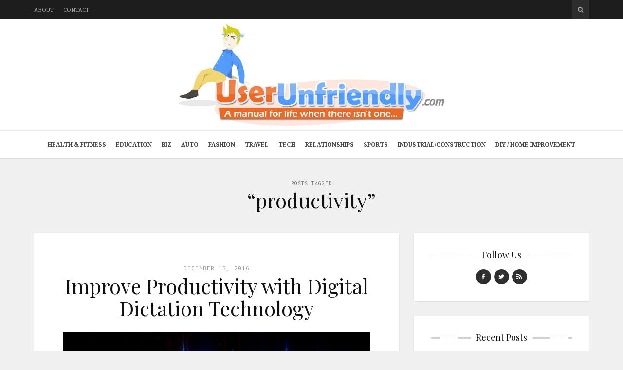

--- FILE ---
content_type: text/html; charset=UTF-8
request_url: http://www.userunfriendly.com/tag/productivity/
body_size: 11192
content:
<!DOCTYPE html>
<html lang="en-US">

<head>

<meta charset="UTF-8">
<meta name="viewport" content="width=device-width, initial-scale=1">
<meta http-equiv="X-UA-Compatible" content="IE=edge">
<meta name="google-site-verification" content="GZ4Zc7zl9cvjhZ3NBb4y8HL_0fzv0Gv7Ol2jnciR7jY" />
<link rel="profile" href="http://gmpg.org/xfn/11">
<link rel="pingback" href="http://www.userunfriendly.com/xmlrpc.php">

<meta name='robots' content='index, follow, max-image-preview:large, max-snippet:-1, max-video-preview:-1' />
	<style>img:is([sizes="auto" i], [sizes^="auto," i]) { contain-intrinsic-size: 3000px 1500px }</style>
	
	<!-- This site is optimized with the Yoast SEO plugin v26.4 - https://yoast.com/wordpress/plugins/seo/ -->
	<title>productivity Archives - User Unfriendly</title>
	<link rel="canonical" href="https://www.userunfriendly.com/tag/productivity/" />
	<meta property="og:locale" content="en_US" />
	<meta property="og:type" content="article" />
	<meta property="og:title" content="productivity Archives - User Unfriendly" />
	<meta property="og:url" content="https://www.userunfriendly.com/tag/productivity/" />
	<meta property="og:site_name" content="User Unfriendly" />
	<script type="application/ld+json" class="yoast-schema-graph">{"@context":"https://schema.org","@graph":[{"@type":"CollectionPage","@id":"https://www.userunfriendly.com/tag/productivity/","url":"https://www.userunfriendly.com/tag/productivity/","name":"productivity Archives - User Unfriendly","isPartOf":{"@id":"https://www.userunfriendly.com/#website"},"primaryImageOfPage":{"@id":"https://www.userunfriendly.com/tag/productivity/#primaryimage"},"image":{"@id":"https://www.userunfriendly.com/tag/productivity/#primaryimage"},"thumbnailUrl":"https://www.userunfriendly.com/wp-content/uploads/2016/12/sound-495859_640.jpg","breadcrumb":{"@id":"https://www.userunfriendly.com/tag/productivity/#breadcrumb"},"inLanguage":"en-US"},{"@type":"ImageObject","inLanguage":"en-US","@id":"https://www.userunfriendly.com/tag/productivity/#primaryimage","url":"https://www.userunfriendly.com/wp-content/uploads/2016/12/sound-495859_640.jpg","contentUrl":"https://www.userunfriendly.com/wp-content/uploads/2016/12/sound-495859_640.jpg","width":640,"height":421},{"@type":"BreadcrumbList","@id":"https://www.userunfriendly.com/tag/productivity/#breadcrumb","itemListElement":[{"@type":"ListItem","position":1,"name":"Home","item":"https://www.userunfriendly.com/"},{"@type":"ListItem","position":2,"name":"productivity"}]},{"@type":"WebSite","@id":"https://www.userunfriendly.com/#website","url":"https://www.userunfriendly.com/","name":"User Unfriendly","description":"A manual for life when there isn&#039;t one...","potentialAction":[{"@type":"SearchAction","target":{"@type":"EntryPoint","urlTemplate":"https://www.userunfriendly.com/?s={search_term_string}"},"query-input":{"@type":"PropertyValueSpecification","valueRequired":true,"valueName":"search_term_string"}}],"inLanguage":"en-US"}]}</script>
	<!-- / Yoast SEO plugin. -->


<link rel='dns-prefetch' href='//platform-api.sharethis.com' />
<link rel='dns-prefetch' href='//fonts.googleapis.com' />
<link rel='dns-prefetch' href='//maxcdn.bootstrapcdn.com' />
<link rel="alternate" type="application/rss+xml" title="User Unfriendly &raquo; Feed" href="https://www.userunfriendly.com/feed/" />
<link rel="alternate" type="application/rss+xml" title="User Unfriendly &raquo; productivity Tag Feed" href="https://www.userunfriendly.com/tag/productivity/feed/" />
<script type="text/javascript">
/* <![CDATA[ */
window._wpemojiSettings = {"baseUrl":"https:\/\/s.w.org\/images\/core\/emoji\/15.0.3\/72x72\/","ext":".png","svgUrl":"https:\/\/s.w.org\/images\/core\/emoji\/15.0.3\/svg\/","svgExt":".svg","source":{"concatemoji":"http:\/\/www.userunfriendly.com\/wp-includes\/js\/wp-emoji-release.min.js?ver=660fe68975215fb79b3531a20f1729b0"}};
/*! This file is auto-generated */
!function(i,n){var o,s,e;function c(e){try{var t={supportTests:e,timestamp:(new Date).valueOf()};sessionStorage.setItem(o,JSON.stringify(t))}catch(e){}}function p(e,t,n){e.clearRect(0,0,e.canvas.width,e.canvas.height),e.fillText(t,0,0);var t=new Uint32Array(e.getImageData(0,0,e.canvas.width,e.canvas.height).data),r=(e.clearRect(0,0,e.canvas.width,e.canvas.height),e.fillText(n,0,0),new Uint32Array(e.getImageData(0,0,e.canvas.width,e.canvas.height).data));return t.every(function(e,t){return e===r[t]})}function u(e,t,n){switch(t){case"flag":return n(e,"\ud83c\udff3\ufe0f\u200d\u26a7\ufe0f","\ud83c\udff3\ufe0f\u200b\u26a7\ufe0f")?!1:!n(e,"\ud83c\uddfa\ud83c\uddf3","\ud83c\uddfa\u200b\ud83c\uddf3")&&!n(e,"\ud83c\udff4\udb40\udc67\udb40\udc62\udb40\udc65\udb40\udc6e\udb40\udc67\udb40\udc7f","\ud83c\udff4\u200b\udb40\udc67\u200b\udb40\udc62\u200b\udb40\udc65\u200b\udb40\udc6e\u200b\udb40\udc67\u200b\udb40\udc7f");case"emoji":return!n(e,"\ud83d\udc26\u200d\u2b1b","\ud83d\udc26\u200b\u2b1b")}return!1}function f(e,t,n){var r="undefined"!=typeof WorkerGlobalScope&&self instanceof WorkerGlobalScope?new OffscreenCanvas(300,150):i.createElement("canvas"),a=r.getContext("2d",{willReadFrequently:!0}),o=(a.textBaseline="top",a.font="600 32px Arial",{});return e.forEach(function(e){o[e]=t(a,e,n)}),o}function t(e){var t=i.createElement("script");t.src=e,t.defer=!0,i.head.appendChild(t)}"undefined"!=typeof Promise&&(o="wpEmojiSettingsSupports",s=["flag","emoji"],n.supports={everything:!0,everythingExceptFlag:!0},e=new Promise(function(e){i.addEventListener("DOMContentLoaded",e,{once:!0})}),new Promise(function(t){var n=function(){try{var e=JSON.parse(sessionStorage.getItem(o));if("object"==typeof e&&"number"==typeof e.timestamp&&(new Date).valueOf()<e.timestamp+604800&&"object"==typeof e.supportTests)return e.supportTests}catch(e){}return null}();if(!n){if("undefined"!=typeof Worker&&"undefined"!=typeof OffscreenCanvas&&"undefined"!=typeof URL&&URL.createObjectURL&&"undefined"!=typeof Blob)try{var e="postMessage("+f.toString()+"("+[JSON.stringify(s),u.toString(),p.toString()].join(",")+"));",r=new Blob([e],{type:"text/javascript"}),a=new Worker(URL.createObjectURL(r),{name:"wpTestEmojiSupports"});return void(a.onmessage=function(e){c(n=e.data),a.terminate(),t(n)})}catch(e){}c(n=f(s,u,p))}t(n)}).then(function(e){for(var t in e)n.supports[t]=e[t],n.supports.everything=n.supports.everything&&n.supports[t],"flag"!==t&&(n.supports.everythingExceptFlag=n.supports.everythingExceptFlag&&n.supports[t]);n.supports.everythingExceptFlag=n.supports.everythingExceptFlag&&!n.supports.flag,n.DOMReady=!1,n.readyCallback=function(){n.DOMReady=!0}}).then(function(){return e}).then(function(){var e;n.supports.everything||(n.readyCallback(),(e=n.source||{}).concatemoji?t(e.concatemoji):e.wpemoji&&e.twemoji&&(t(e.twemoji),t(e.wpemoji)))}))}((window,document),window._wpemojiSettings);
/* ]]> */
</script>
<style id='wp-emoji-styles-inline-css' type='text/css'>

	img.wp-smiley, img.emoji {
		display: inline !important;
		border: none !important;
		box-shadow: none !important;
		height: 1em !important;
		width: 1em !important;
		margin: 0 0.07em !important;
		vertical-align: -0.1em !important;
		background: none !important;
		padding: 0 !important;
	}
</style>
<link rel='stylesheet' id='wp-block-library-css' href='http://www.userunfriendly.com/wp-includes/css/dist/block-library/style.min.css?ver=660fe68975215fb79b3531a20f1729b0' type='text/css' media='all' />
<style id='classic-theme-styles-inline-css' type='text/css'>
/*! This file is auto-generated */
.wp-block-button__link{color:#fff;background-color:#32373c;border-radius:9999px;box-shadow:none;text-decoration:none;padding:calc(.667em + 2px) calc(1.333em + 2px);font-size:1.125em}.wp-block-file__button{background:#32373c;color:#fff;text-decoration:none}
</style>
<style id='global-styles-inline-css' type='text/css'>
:root{--wp--preset--aspect-ratio--square: 1;--wp--preset--aspect-ratio--4-3: 4/3;--wp--preset--aspect-ratio--3-4: 3/4;--wp--preset--aspect-ratio--3-2: 3/2;--wp--preset--aspect-ratio--2-3: 2/3;--wp--preset--aspect-ratio--16-9: 16/9;--wp--preset--aspect-ratio--9-16: 9/16;--wp--preset--color--black: #000000;--wp--preset--color--cyan-bluish-gray: #abb8c3;--wp--preset--color--white: #ffffff;--wp--preset--color--pale-pink: #f78da7;--wp--preset--color--vivid-red: #cf2e2e;--wp--preset--color--luminous-vivid-orange: #ff6900;--wp--preset--color--luminous-vivid-amber: #fcb900;--wp--preset--color--light-green-cyan: #7bdcb5;--wp--preset--color--vivid-green-cyan: #00d084;--wp--preset--color--pale-cyan-blue: #8ed1fc;--wp--preset--color--vivid-cyan-blue: #0693e3;--wp--preset--color--vivid-purple: #9b51e0;--wp--preset--gradient--vivid-cyan-blue-to-vivid-purple: linear-gradient(135deg,rgba(6,147,227,1) 0%,rgb(155,81,224) 100%);--wp--preset--gradient--light-green-cyan-to-vivid-green-cyan: linear-gradient(135deg,rgb(122,220,180) 0%,rgb(0,208,130) 100%);--wp--preset--gradient--luminous-vivid-amber-to-luminous-vivid-orange: linear-gradient(135deg,rgba(252,185,0,1) 0%,rgba(255,105,0,1) 100%);--wp--preset--gradient--luminous-vivid-orange-to-vivid-red: linear-gradient(135deg,rgba(255,105,0,1) 0%,rgb(207,46,46) 100%);--wp--preset--gradient--very-light-gray-to-cyan-bluish-gray: linear-gradient(135deg,rgb(238,238,238) 0%,rgb(169,184,195) 100%);--wp--preset--gradient--cool-to-warm-spectrum: linear-gradient(135deg,rgb(74,234,220) 0%,rgb(151,120,209) 20%,rgb(207,42,186) 40%,rgb(238,44,130) 60%,rgb(251,105,98) 80%,rgb(254,248,76) 100%);--wp--preset--gradient--blush-light-purple: linear-gradient(135deg,rgb(255,206,236) 0%,rgb(152,150,240) 100%);--wp--preset--gradient--blush-bordeaux: linear-gradient(135deg,rgb(254,205,165) 0%,rgb(254,45,45) 50%,rgb(107,0,62) 100%);--wp--preset--gradient--luminous-dusk: linear-gradient(135deg,rgb(255,203,112) 0%,rgb(199,81,192) 50%,rgb(65,88,208) 100%);--wp--preset--gradient--pale-ocean: linear-gradient(135deg,rgb(255,245,203) 0%,rgb(182,227,212) 50%,rgb(51,167,181) 100%);--wp--preset--gradient--electric-grass: linear-gradient(135deg,rgb(202,248,128) 0%,rgb(113,206,126) 100%);--wp--preset--gradient--midnight: linear-gradient(135deg,rgb(2,3,129) 0%,rgb(40,116,252) 100%);--wp--preset--font-size--small: 13px;--wp--preset--font-size--medium: 20px;--wp--preset--font-size--large: 36px;--wp--preset--font-size--x-large: 42px;--wp--preset--spacing--20: 0.44rem;--wp--preset--spacing--30: 0.67rem;--wp--preset--spacing--40: 1rem;--wp--preset--spacing--50: 1.5rem;--wp--preset--spacing--60: 2.25rem;--wp--preset--spacing--70: 3.38rem;--wp--preset--spacing--80: 5.06rem;--wp--preset--shadow--natural: 6px 6px 9px rgba(0, 0, 0, 0.2);--wp--preset--shadow--deep: 12px 12px 50px rgba(0, 0, 0, 0.4);--wp--preset--shadow--sharp: 6px 6px 0px rgba(0, 0, 0, 0.2);--wp--preset--shadow--outlined: 6px 6px 0px -3px rgba(255, 255, 255, 1), 6px 6px rgba(0, 0, 0, 1);--wp--preset--shadow--crisp: 6px 6px 0px rgba(0, 0, 0, 1);}:where(.is-layout-flex){gap: 0.5em;}:where(.is-layout-grid){gap: 0.5em;}body .is-layout-flex{display: flex;}.is-layout-flex{flex-wrap: wrap;align-items: center;}.is-layout-flex > :is(*, div){margin: 0;}body .is-layout-grid{display: grid;}.is-layout-grid > :is(*, div){margin: 0;}:where(.wp-block-columns.is-layout-flex){gap: 2em;}:where(.wp-block-columns.is-layout-grid){gap: 2em;}:where(.wp-block-post-template.is-layout-flex){gap: 1.25em;}:where(.wp-block-post-template.is-layout-grid){gap: 1.25em;}.has-black-color{color: var(--wp--preset--color--black) !important;}.has-cyan-bluish-gray-color{color: var(--wp--preset--color--cyan-bluish-gray) !important;}.has-white-color{color: var(--wp--preset--color--white) !important;}.has-pale-pink-color{color: var(--wp--preset--color--pale-pink) !important;}.has-vivid-red-color{color: var(--wp--preset--color--vivid-red) !important;}.has-luminous-vivid-orange-color{color: var(--wp--preset--color--luminous-vivid-orange) !important;}.has-luminous-vivid-amber-color{color: var(--wp--preset--color--luminous-vivid-amber) !important;}.has-light-green-cyan-color{color: var(--wp--preset--color--light-green-cyan) !important;}.has-vivid-green-cyan-color{color: var(--wp--preset--color--vivid-green-cyan) !important;}.has-pale-cyan-blue-color{color: var(--wp--preset--color--pale-cyan-blue) !important;}.has-vivid-cyan-blue-color{color: var(--wp--preset--color--vivid-cyan-blue) !important;}.has-vivid-purple-color{color: var(--wp--preset--color--vivid-purple) !important;}.has-black-background-color{background-color: var(--wp--preset--color--black) !important;}.has-cyan-bluish-gray-background-color{background-color: var(--wp--preset--color--cyan-bluish-gray) !important;}.has-white-background-color{background-color: var(--wp--preset--color--white) !important;}.has-pale-pink-background-color{background-color: var(--wp--preset--color--pale-pink) !important;}.has-vivid-red-background-color{background-color: var(--wp--preset--color--vivid-red) !important;}.has-luminous-vivid-orange-background-color{background-color: var(--wp--preset--color--luminous-vivid-orange) !important;}.has-luminous-vivid-amber-background-color{background-color: var(--wp--preset--color--luminous-vivid-amber) !important;}.has-light-green-cyan-background-color{background-color: var(--wp--preset--color--light-green-cyan) !important;}.has-vivid-green-cyan-background-color{background-color: var(--wp--preset--color--vivid-green-cyan) !important;}.has-pale-cyan-blue-background-color{background-color: var(--wp--preset--color--pale-cyan-blue) !important;}.has-vivid-cyan-blue-background-color{background-color: var(--wp--preset--color--vivid-cyan-blue) !important;}.has-vivid-purple-background-color{background-color: var(--wp--preset--color--vivid-purple) !important;}.has-black-border-color{border-color: var(--wp--preset--color--black) !important;}.has-cyan-bluish-gray-border-color{border-color: var(--wp--preset--color--cyan-bluish-gray) !important;}.has-white-border-color{border-color: var(--wp--preset--color--white) !important;}.has-pale-pink-border-color{border-color: var(--wp--preset--color--pale-pink) !important;}.has-vivid-red-border-color{border-color: var(--wp--preset--color--vivid-red) !important;}.has-luminous-vivid-orange-border-color{border-color: var(--wp--preset--color--luminous-vivid-orange) !important;}.has-luminous-vivid-amber-border-color{border-color: var(--wp--preset--color--luminous-vivid-amber) !important;}.has-light-green-cyan-border-color{border-color: var(--wp--preset--color--light-green-cyan) !important;}.has-vivid-green-cyan-border-color{border-color: var(--wp--preset--color--vivid-green-cyan) !important;}.has-pale-cyan-blue-border-color{border-color: var(--wp--preset--color--pale-cyan-blue) !important;}.has-vivid-cyan-blue-border-color{border-color: var(--wp--preset--color--vivid-cyan-blue) !important;}.has-vivid-purple-border-color{border-color: var(--wp--preset--color--vivid-purple) !important;}.has-vivid-cyan-blue-to-vivid-purple-gradient-background{background: var(--wp--preset--gradient--vivid-cyan-blue-to-vivid-purple) !important;}.has-light-green-cyan-to-vivid-green-cyan-gradient-background{background: var(--wp--preset--gradient--light-green-cyan-to-vivid-green-cyan) !important;}.has-luminous-vivid-amber-to-luminous-vivid-orange-gradient-background{background: var(--wp--preset--gradient--luminous-vivid-amber-to-luminous-vivid-orange) !important;}.has-luminous-vivid-orange-to-vivid-red-gradient-background{background: var(--wp--preset--gradient--luminous-vivid-orange-to-vivid-red) !important;}.has-very-light-gray-to-cyan-bluish-gray-gradient-background{background: var(--wp--preset--gradient--very-light-gray-to-cyan-bluish-gray) !important;}.has-cool-to-warm-spectrum-gradient-background{background: var(--wp--preset--gradient--cool-to-warm-spectrum) !important;}.has-blush-light-purple-gradient-background{background: var(--wp--preset--gradient--blush-light-purple) !important;}.has-blush-bordeaux-gradient-background{background: var(--wp--preset--gradient--blush-bordeaux) !important;}.has-luminous-dusk-gradient-background{background: var(--wp--preset--gradient--luminous-dusk) !important;}.has-pale-ocean-gradient-background{background: var(--wp--preset--gradient--pale-ocean) !important;}.has-electric-grass-gradient-background{background: var(--wp--preset--gradient--electric-grass) !important;}.has-midnight-gradient-background{background: var(--wp--preset--gradient--midnight) !important;}.has-small-font-size{font-size: var(--wp--preset--font-size--small) !important;}.has-medium-font-size{font-size: var(--wp--preset--font-size--medium) !important;}.has-large-font-size{font-size: var(--wp--preset--font-size--large) !important;}.has-x-large-font-size{font-size: var(--wp--preset--font-size--x-large) !important;}
:where(.wp-block-post-template.is-layout-flex){gap: 1.25em;}:where(.wp-block-post-template.is-layout-grid){gap: 1.25em;}
:where(.wp-block-columns.is-layout-flex){gap: 2em;}:where(.wp-block-columns.is-layout-grid){gap: 2em;}
:root :where(.wp-block-pullquote){font-size: 1.5em;line-height: 1.6;}
</style>
<link rel='stylesheet' id='contact-form-7-css' href='http://www.userunfriendly.com/wp-content/plugins/contact-form-7/includes/css/styles.css?ver=6.1.3' type='text/css' media='all' />
<style id='contact-form-7-inline-css' type='text/css'>
.wpcf7 .wpcf7-recaptcha iframe {margin-bottom: 0;}.wpcf7 .wpcf7-recaptcha[data-align="center"] > div {margin: 0 auto;}.wpcf7 .wpcf7-recaptcha[data-align="right"] > div {margin: 0 0 0 auto;}
</style>
<link rel='stylesheet' id='google-fonts-css' href='http://fonts.googleapis.com/css?family=Noto+Serif%3A700%2C700italic%2Citalic%2Cregular%7CPlayfair+Display%3A700%2C700italic%2Citalic%2Cregular%7CInconsolata%3Aregular&#038;ver=1.0' type='text/css' media='screen' />
<link rel='stylesheet' id='fontawesome-css' href='//maxcdn.bootstrapcdn.com/font-awesome/4.2.0/css/font-awesome.min.css?ver=4.2.0' type='text/css' media='screen' />
<link rel='stylesheet' id='bootstrap-css' href='http://www.userunfriendly.com/wp-content/themes/shiroihana/assets/bootstrap/css/bootstrap.min.css?ver=3.3.5' type='text/css' media='screen' />
<style id='bootstrap-inline-css' type='text/css'>
a{color: #f79a21}a:hover,a:focus{color: #f79a21}.text-primary{color: #f79a21}a.text-primary:hover{color: #dd8008}.bg-primary{background-color: #f79a21}a.bg-primary:hover{background-color: #dd8008}.btn-primary{background-color: #f79a21}.btn-primary:hover,.btn-primary:focus,.btn-primary:active,.btn-primary.active,.open > .dropdown-toggle.btn-primary{background-color: #dd8008}.btn-primary.disabled,.btn-primary[disabled],fieldset[disabled] .btn-primary,.btn-primary.disabled:hover,.btn-primary[disabled]:hover,fieldset[disabled] .btn-primary:hover,.btn-primary.disabled:focus,.btn-primary[disabled]:focus,fieldset[disabled] .btn-primary:focus,.btn-primary.disabled:active,.btn-primary[disabled]:active,fieldset[disabled] .btn-primary:active,.btn-primary.disabled.active,.btn-primary[disabled].active,fieldset[disabled] .btn-primary.active{background-color: #f79a21}.btn-primary .badge{color: #f79a21}.btn-link{color: #f79a21}.btn-link:hover,.btn-link:focus{color: #f79a21}.nav .open > a,.nav .open > a:hover,.nav .open > a:focus{border-color: #f79a21}.nav-pills > li.active > a,.nav-pills > li.active > a:hover,.nav-pills > li.active > a:focus{background-color: #f79a21}.pagination > .active > a,.pagination > .active > span,.pagination > .active > a:hover,.pagination > .active > span:hover,.pagination > .active > a:focus,.pagination > .active > span:focus{background-color: #f79a21}.label-primary{background-color: #f79a21}.label-primary[href]:hover,.label-primary[href]:focus{background-color: #dd8008}a.list-group-item.active > .badge,.nav-pills > .active > a > .badge{color: #f79a21}.progress-bar{background-color: #f79a21}.panel-primary{border-color: #f79a21}.panel-primary > .panel-heading{background-color: #f79a21;border-color: #f79a21}.panel-primary > .panel-heading + .panel-collapse > .panel-body{border-top-color: #f79a21}.panel-primary > .panel-heading .badge{color: #f79a21}.panel-primary > .panel-footer + .panel-collapse > .panel-body{border-bottom-color: #f79a21}
</style>
<link rel='stylesheet' id='shiroi-css' href='http://www.userunfriendly.com/wp-content/themes/shiroihana-child/style.css?ver=1.0' type='text/css' media='screen' />
<style id='shiroi-inline-css' type='text/css'>
.entries-page-nav a:hover .entries-page-nav-item,.entries-page-nav .entries-page-nav-item,.entries-nav ul li>a:hover,.entries-nav ul li>span:hover,.entries-nav.entries-nav-numbered ul li .page-numbers.current,.widget_tag_cloud .tagcloud a:hover,.footer-widgets .widget_tag_cloud .tagcloud a:hover{background-color:#f79a21}.entries-page-nav a:hover .entries-page-nav-item,.widget_tag_cloud .tagcloud a:hover,.footer-widgets .tagcloud a:hover{border-color:#f79a21}h1 a:hover,h2 a:hover,h3 a:hover,h4 a:hover,h5 a:hover,h6 a:hover{color:#f79a21}
@media (min-width:992px){.brand{padding-top:8px;padding-bottom:10px}.brand a img{max-width:509px;max-height:210px}}
.brand a img {max-width:960px;}
.primary-nav .menu>li>a {font-weight:bold;}
</style>
<link rel='stylesheet' id='fotorama-css' href='http://www.userunfriendly.com/wp-content/themes/shiroihana/assets/plugins/fotorama/fotorama.css?ver=4.6.3' type='text/css' media='screen' />
<link rel='stylesheet' id='magnific-popup-css' href='http://www.userunfriendly.com/wp-content/themes/shiroihana/assets/plugins/mfp/mfp.min.css?ver=1.0.0' type='text/css' media='screen' />
<script type="text/javascript" src="http://www.userunfriendly.com/wp-includes/js/jquery/jquery.min.js?ver=3.7.1" id="jquery-core-js"></script>
<script type="text/javascript" src="http://www.userunfriendly.com/wp-includes/js/jquery/jquery-migrate.min.js?ver=3.4.1" id="jquery-migrate-js"></script>
<script type="text/javascript" src="http://www.userunfriendly.com/wp-content/plugins/wp-hide-post/public/js/wp-hide-post-public.js?ver=2.0.10" id="wp-hide-post-js"></script>
<script type="text/javascript" src="//platform-api.sharethis.com/js/sharethis.js#source=googleanalytics-wordpress#product=ga&amp;property=6179b9abe876080012646187" id="googleanalytics-platform-sharethis-js"></script>
<link rel="https://api.w.org/" href="https://www.userunfriendly.com/wp-json/" /><link rel="alternate" title="JSON" type="application/json" href="https://www.userunfriendly.com/wp-json/wp/v2/tags/679" /><link rel="EditURI" type="application/rsd+xml" title="RSD" href="https://www.userunfriendly.com/xmlrpc.php?rsd" />
<link rel="icon" href="https://www.userunfriendly.com/wp-content/uploads/2023/05/cropped-site_icon-32x32.png" sizes="32x32" />
<link rel="icon" href="https://www.userunfriendly.com/wp-content/uploads/2023/05/cropped-site_icon-192x192.png" sizes="192x192" />
<link rel="apple-touch-icon" href="https://www.userunfriendly.com/wp-content/uploads/2023/05/cropped-site_icon-180x180.png" />
<meta name="msapplication-TileImage" content="https://www.userunfriendly.com/wp-content/uploads/2023/05/cropped-site_icon-270x270.png" />
		<style type="text/css" id="wp-custom-css">
			.primary-nav .menu>li>a {padding:18px 10px;}		</style>
		</head>

<body class="archive tag tag-productivity tag-679">

	<div class="site-wrapper">

		<header class="site-header">

			<div class="site-header-top">

				<div class="container">

					<div class="row">

						<div class="site-header-top-left col-md-6 visible-md visible-lg">
						<nav class="secondary-nav"><ul id="menu-top-menu" class="menu"><li id="menu-item-1825" class="menu-item menu-item-type-post_type menu-item-object-page menu-item-1825"><a href="https://www.userunfriendly.com/about/">About</a></li>
<li id="menu-item-1826" class="menu-item menu-item-type-post_type menu-item-object-page menu-item-1826"><a href="https://www.userunfriendly.com/contact/">Contact</a></li>
</ul></nav>						</div>

						<div class="site-header-top-right col-md-6">
						<div class="site-header-search"><form method="get" role="form" class="search-form" action="https://www.userunfriendly.com/">
	<input id="search-query" type="text" class="form-control" placeholder="To search type &amp; hit enter" name="s" value="">
</form><a href="#" title="Search" class="search-toggle" data-toggle="dropdown">
									<span class="fa fa-search"></span>
								</a>
							</div>

						</div>

					</div>

				</div>

			</div>
			
			<div class="affix-wrap">

				<div class="affix-container" data-affix="(max-width: 991px)">

					<div class="site-header-middle">

						<div class="container">

							<div class="row">

								<div class="col-md-12">

									<div class="mobile-nav-toggle hidden-md hidden-lg">
									
										<a href="#" title="Menu">
											<span><span></span><span></span></span>
										</a>

									</div>

									<div class="brand">

										<a href="https://www.userunfriendly.com">
											<img width="1440" height="554" src="https://www.userunfriendly.com/wp-content/uploads/2023/05/UserUnfriendly.svg" class="attachment-full size-full" alt="" decoding="async" fetchpriority="high" />										</a>

									</div>

								</div>

							</div>

						</div>

					</div>

					<div class="site-header-bottom">

						<div class="affix-wrap">

							<div class="affix-container" data-affix="(min-width: 992px)">

								<div class="container">

									<div class="row">

										<nav class="primary-nav">

											<div class="primary-nav-wrap"><ul id="menu-main-menu" class="menu"><li id="menu-item-1832" class="menu-item menu-item-type-taxonomy menu-item-object-category menu-item-1832"><a href="https://www.userunfriendly.com/category/health-fitness/">Health &#038; Fitness</a></li>
<li id="menu-item-1829" class="menu-item menu-item-type-taxonomy menu-item-object-category menu-item-1829"><a href="https://www.userunfriendly.com/category/education/">Education</a></li>
<li id="menu-item-1830" class="menu-item menu-item-type-taxonomy menu-item-object-category menu-item-1830"><a href="https://www.userunfriendly.com/category/business/">Biz</a></li>
<li id="menu-item-1827" class="menu-item menu-item-type-taxonomy menu-item-object-category menu-item-1827"><a href="https://www.userunfriendly.com/category/auto/">Auto</a></li>
<li id="menu-item-1831" class="menu-item menu-item-type-taxonomy menu-item-object-category menu-item-1831"><a href="https://www.userunfriendly.com/category/fashion/">Fashion</a></li>
<li id="menu-item-1837" class="menu-item menu-item-type-taxonomy menu-item-object-category menu-item-1837"><a href="https://www.userunfriendly.com/category/travel-tips/">Travel</a></li>
<li id="menu-item-1834" class="menu-item menu-item-type-taxonomy menu-item-object-category menu-item-1834"><a href="https://www.userunfriendly.com/category/tech/">Tech</a></li>
<li id="menu-item-1838" class="menu-item menu-item-type-taxonomy menu-item-object-category menu-item-1838"><a href="https://www.userunfriendly.com/category/love/">Relationships</a></li>
<li id="menu-item-1833" class="menu-item menu-item-type-taxonomy menu-item-object-category menu-item-1833"><a href="https://www.userunfriendly.com/category/sports/">Sports</a></li>
<li id="menu-item-2039" class="menu-item menu-item-type-taxonomy menu-item-object-category menu-item-2039"><a href="https://www.userunfriendly.com/category/industrialconstruction/">Industrial/Construction</a></li>
<li id="menu-item-1828" class="menu-item menu-item-type-taxonomy menu-item-object-category menu-item-1828"><a href="https://www.userunfriendly.com/category/diy-home-improvement/">DIY / Home Improvement</a></li>
</ul></div>
										</nav>

									</div>

								</div>

							</div>

						</div>

					</div>

				</div>

			</div>

		</header>
<div class="site-content" itemscope itemtype="https://schema.org/Blog">

	<div class="site-content-header">

		<div class="container">

			<div class="row">

				<div class="col-md-12">

					<h1 class="site-content-title">
						<small itemprop="description">Posts Tagged</small><span itemprop="name">&ldquo;productivity&rdquo;</span>					</h1>

					
				</div>

			</div>

		</div>

	</div>

	<div class="container">

		<div class="row">

			<div class="col-md-8"><div class="entries-wrap">
				<article class="post-2697 post type-post status-publish format-standard has-post-thumbnail hentry category-tech tag-digital-dictation tag-legal-software tag-productivity" itemprop="blogPost" itemscope itemtype="https://schema.org/BlogPosting">

	<meta itemprop="datePublished" content="2016-12-15T00:50:24+00:00">
	<meta itemprop="url" content="https://www.userunfriendly.com/improve-productivity-digital-dictation-technology/">
	<meta itemprop="discussionUrl" content="https://www.userunfriendly.com/improve-productivity-digital-dictation-technology/#respond">
	<meta itemprop="author" content="Vince">

	<header class="entry-header text-center">

	
		<div class="entry-meta">
							<time class="updated" datetime="2016-12-15T00:50:24+00:00">
					December 15, 2016				</time>
					</div>

	
	<h2 class="entry-title" itemprop="headline name"><a href="https://www.userunfriendly.com/improve-productivity-digital-dictation-technology/">Improve Productivity with Digital Dictation Technology</a></h2>
</header>
<section class="entry-media">

	<figure class="entry-media-image"><a href="https://www.userunfriendly.com/improve-productivity-digital-dictation-technology/"><img width="630" height="414" src="https://www.userunfriendly.com/wp-content/uploads/2016/12/sound-495859_640-630x414.jpg" class="attachment-shiroi_medium size-shiroi_medium" alt="" itemprop="image" decoding="async" srcset="https://www.userunfriendly.com/wp-content/uploads/2016/12/sound-495859_640-630x414.jpg 630w, https://www.userunfriendly.com/wp-content/uploads/2016/12/sound-495859_640-300x197.jpg 300w, https://www.userunfriendly.com/wp-content/uploads/2016/12/sound-495859_640-96x64.jpg 96w, https://www.userunfriendly.com/wp-content/uploads/2016/12/sound-495859_640.jpg 640w" sizes="(max-width: 630px) 100vw, 630px" /></a></figure>

</section>

	
	<section class="entry-content" itemprop="articleBody">

		<p>Voice recognition and digital dictation technology has come a long way, and many of us have already begun to appreciate the ways in which this technology can help to make life easier and more efficient.  Especially as it is becoming possible to use our voices to instruct our devices to carry out ever-more complicated tasks, it is clear that these technologies are poised to make a significant contribution to our working lives, improving efficiency and productivity on routine tasks and freeing up more time for more creative or complex projects. Already, legal firms are leading the way, integrating these technologies&hellip;</p>
<div class="more-link-wrap"><a href="https://www.userunfriendly.com/improve-productivity-digital-dictation-technology/" class="more-link">Continue Reading</a></div>
	</section>

	
</article>
<article class="post-2123 post type-post status-publish format-standard has-post-thumbnail hentry category-business tag-business tag-productivity tag-team-building" itemprop="blogPost" itemscope itemtype="https://schema.org/BlogPosting">

	<meta itemprop="datePublished" content="2015-08-06T01:44:17+00:00">
	<meta itemprop="url" content="https://www.userunfriendly.com/indoor-team-building-activities/">
	<meta itemprop="discussionUrl" content="https://www.userunfriendly.com/indoor-team-building-activities/#respond">
	<meta itemprop="author" content="Vince">

	<header class="entry-header text-center">

	
		<div class="entry-meta">
							<time class="updated" datetime="2015-08-06T01:44:17+00:00">
					August 6, 2015				</time>
					</div>

	
	<h2 class="entry-title" itemprop="headline name"><a href="https://www.userunfriendly.com/indoor-team-building-activities/">Develop team cohesion with indoor team building activities</a></h2>
</header>
<section class="entry-media">

	<figure class="entry-media-image"><a href="https://www.userunfriendly.com/indoor-team-building-activities/"><img width="614" height="190" src="https://www.userunfriendly.com/wp-content/uploads/2015/08/uu_indteabuiact.bmp" class="attachment-shiroi_medium size-shiroi_medium" alt="" itemprop="image" decoding="async" loading="lazy" srcset="https://www.userunfriendly.com/wp-content/uploads/2015/08/uu_indteabuiact.bmp 614w, https://www.userunfriendly.com/wp-content/uploads/2015/08/uu_indteabuiact-300x93.bmp 300w, https://www.userunfriendly.com/wp-content/uploads/2015/08/uu_indteabuiact-96x30.bmp 96w" sizes="auto, (max-width: 614px) 100vw, 614px" /></a></figure>

</section>

	
	<section class="entry-content" itemprop="articleBody">

		<p>It is common knowledge that all businesses should carry out regular team building events and activities. All companies can benefit from having employees that are motivated and work well alongside one another, and team building is the best way to develop team cohesion and ensure that a positive working atmosphere is established throughout the entire organisation. When this is achieved, not only can it help to boost productivity and help you to become more successful, but it can also mean that everyone enjoys coming into work each day and that they feel motivated to perform. Team building has been used&hellip;</p>
<div class="more-link-wrap"><a href="https://www.userunfriendly.com/indoor-team-building-activities/" class="more-link">Continue Reading</a></div>
	</section>

	
</article>

			</div></div><div class="col-md-4">
<aside class="sidebar" role="complementary">
	<div id="social-widget-2" class="widget youxi-social-widget"><h4 class="widget-title"><span>Follow Us</span></h4><ul class="plain-list"><li class="social-facebook">
		<a href="https://www.facebook.com/pages/User-Unfriendlycom/1646755972220080" target="_blank" title="Facebook"><i class="socicon socicon-facebook"></i></a>
	</li><li class="social-twitter">
		<a href="https://twitter.com/userunfrndly" target="_blank"><i class="socicon socicon-twitter"></i></a>
	</li><li class="social-rss">
		<a href="http://www.userunfriendly.com/feed/" target="_blank"><i class="socicon socicon-rss"></i></a>
	</li></ul>
</div>
		<div id="recent-posts-2" class="widget widget_recent_entries">
		<h4 class="widget-title"><span>Recent Posts</span></h4>
		<ul>
											<li>
					<a href="https://www.userunfriendly.com/how-a-high-end-refractory-services-company-can-help/">How a High-End Refractory Services Company Can Help</a>
									</li>
											<li>
					<a href="https://www.userunfriendly.com/warning-signs-what-to-look-out-for-when-buying-an-investment-property/">Warning signs: What to look out for when buying an investment property</a>
									</li>
											<li>
					<a href="https://www.userunfriendly.com/revolutionary-broom-that-is-better-than-a-vacuum/">Revolutionary Broom that Is Better than a Vacuum.</a>
									</li>
											<li>
					<a href="https://www.userunfriendly.com/what-to-keep-in-mind-when-buying-a-shipping-container/">What to Keep in Mind When Buying a Shipping Container</a>
									</li>
											<li>
					<a href="https://www.userunfriendly.com/3-tips-on-building-factory-maintenance-strategies-for-new-businesses/">3 Tips on Building Factory Maintenance Strategies for New Businesses</a>
									</li>
					</ul>

		</div><div id="tag_cloud-2" class="widget widget_tag_cloud"><h4 class="widget-title"><span>Tags</span></h4><div class="tagcloud"><a href="https://www.userunfriendly.com/tag/auto/" class="tag-cloud-link tag-link-832 tag-link-position-1" style="font-size: 14.672897196262pt;" aria-label="auto (12 items)">auto</a>
<a href="https://www.userunfriendly.com/tag/business/" class="tag-cloud-link tag-link-678 tag-link-position-2" style="font-size: 22pt;" aria-label="business (46 items)">business</a>
<a href="https://www.userunfriendly.com/tag/business-tips/" class="tag-cloud-link tag-link-841 tag-link-position-3" style="font-size: 11.92523364486pt;" aria-label="business tips (7 items)">business tips</a>
<a href="https://www.userunfriendly.com/tag/cannabis/" class="tag-cloud-link tag-link-1151 tag-link-position-4" style="font-size: 9.3084112149533pt;" aria-label="Cannabis (4 items)">Cannabis</a>
<a href="https://www.userunfriendly.com/tag/career/" class="tag-cloud-link tag-link-966 tag-link-position-5" style="font-size: 9.3084112149533pt;" aria-label="career (4 items)">career</a>
<a href="https://www.userunfriendly.com/tag/careers/" class="tag-cloud-link tag-link-1061 tag-link-position-6" style="font-size: 10.355140186916pt;" aria-label="careers (5 items)">careers</a>
<a href="https://www.userunfriendly.com/tag/cbd/" class="tag-cloud-link tag-link-1188 tag-link-position-7" style="font-size: 8pt;" aria-label="CBD (3 items)">CBD</a>
<a href="https://www.userunfriendly.com/tag/charity/" class="tag-cloud-link tag-link-847 tag-link-position-8" style="font-size: 9.3084112149533pt;" aria-label="charity (4 items)">charity</a>
<a href="https://www.userunfriendly.com/tag/cleaning/" class="tag-cloud-link tag-link-692 tag-link-position-9" style="font-size: 8pt;" aria-label="cleaning (3 items)">cleaning</a>
<a href="https://www.userunfriendly.com/tag/company/" class="tag-cloud-link tag-link-1178 tag-link-position-10" style="font-size: 10.355140186916pt;" aria-label="Company (5 items)">Company</a>
<a href="https://www.userunfriendly.com/tag/construction/" class="tag-cloud-link tag-link-754 tag-link-position-11" style="font-size: 9.3084112149533pt;" aria-label="construction (4 items)">construction</a>
<a href="https://www.userunfriendly.com/tag/dating/" class="tag-cloud-link tag-link-706 tag-link-position-12" style="font-size: 8pt;" aria-label="dating (3 items)">dating</a>
<a href="https://www.userunfriendly.com/tag/diy/" class="tag-cloud-link tag-link-834 tag-link-position-13" style="font-size: 11.92523364486pt;" aria-label="DIY (7 items)">DIY</a>
<a href="https://www.userunfriendly.com/tag/driving/" class="tag-cloud-link tag-link-923 tag-link-position-14" style="font-size: 9.3084112149533pt;" aria-label="driving (4 items)">driving</a>
<a href="https://www.userunfriendly.com/tag/e-gaming/" class="tag-cloud-link tag-link-735 tag-link-position-15" style="font-size: 8pt;" aria-label="e-gaming (3 items)">e-gaming</a>
<a href="https://www.userunfriendly.com/tag/education/" class="tag-cloud-link tag-link-697 tag-link-position-16" style="font-size: 14.672897196262pt;" aria-label="education (12 items)">education</a>
<a href="https://www.userunfriendly.com/tag/entertainment/" class="tag-cloud-link tag-link-664 tag-link-position-17" style="font-size: 12.579439252336pt;" aria-label="Entertainment (8 items)">Entertainment</a>
<a href="https://www.userunfriendly.com/tag/finance/" class="tag-cloud-link tag-link-812 tag-link-position-18" style="font-size: 11.271028037383pt;" aria-label="finance (6 items)">finance</a>
<a href="https://www.userunfriendly.com/tag/food/" class="tag-cloud-link tag-link-647 tag-link-position-19" style="font-size: 8pt;" aria-label="food (3 items)">food</a>
<a href="https://www.userunfriendly.com/tag/furniture/" class="tag-cloud-link tag-link-794 tag-link-position-20" style="font-size: 8pt;" aria-label="furniture (3 items)">furniture</a>
<a href="https://www.userunfriendly.com/tag/gambling/" class="tag-cloud-link tag-link-733 tag-link-position-21" style="font-size: 10.355140186916pt;" aria-label="Gambling (5 items)">Gambling</a>
<a href="https://www.userunfriendly.com/tag/games/" class="tag-cloud-link tag-link-732 tag-link-position-22" style="font-size: 10.355140186916pt;" aria-label="games (5 items)">games</a>
<a href="https://www.userunfriendly.com/tag/health/" class="tag-cloud-link tag-link-648 tag-link-position-23" style="font-size: 18.205607476636pt;" aria-label="health (23 items)">health</a>
<a href="https://www.userunfriendly.com/tag/home/" class="tag-cloud-link tag-link-757 tag-link-position-24" style="font-size: 18.859813084112pt;" aria-label="home (26 items)">home</a>
<a href="https://www.userunfriendly.com/tag/home-improvement/" class="tag-cloud-link tag-link-693 tag-link-position-25" style="font-size: 15.196261682243pt;" aria-label="home improvement (13 items)">home improvement</a>
<a href="https://www.userunfriendly.com/tag/house/" class="tag-cloud-link tag-link-1181 tag-link-position-26" style="font-size: 9.3084112149533pt;" aria-label="House (4 items)">House</a>
<a href="https://www.userunfriendly.com/tag/industry/" class="tag-cloud-link tag-link-755 tag-link-position-27" style="font-size: 8pt;" aria-label="industry (3 items)">industry</a>
<a href="https://www.userunfriendly.com/tag/internet/" class="tag-cloud-link tag-link-786 tag-link-position-28" style="font-size: 8pt;" aria-label="internet (3 items)">internet</a>
<a href="https://www.userunfriendly.com/tag/investment/" class="tag-cloud-link tag-link-1167 tag-link-position-29" style="font-size: 8pt;" aria-label="investment (3 items)">investment</a>
<a href="https://www.userunfriendly.com/tag/lawyer/" class="tag-cloud-link tag-link-938 tag-link-position-30" style="font-size: 8pt;" aria-label="lawyer (3 items)">lawyer</a>
<a href="https://www.userunfriendly.com/tag/legal/" class="tag-cloud-link tag-link-695 tag-link-position-31" style="font-size: 9.3084112149533pt;" aria-label="legal (4 items)">legal</a>
<a href="https://www.userunfriendly.com/tag/love/" class="tag-cloud-link tag-link-708 tag-link-position-32" style="font-size: 8pt;" aria-label="love (3 items)">love</a>
<a href="https://www.userunfriendly.com/tag/marketing/" class="tag-cloud-link tag-link-747 tag-link-position-33" style="font-size: 8pt;" aria-label="marketing (3 items)">marketing</a>
<a href="https://www.userunfriendly.com/tag/mental-health/" class="tag-cloud-link tag-link-725 tag-link-position-34" style="font-size: 8pt;" aria-label="mental health (3 items)">mental health</a>
<a href="https://www.userunfriendly.com/tag/money/" class="tag-cloud-link tag-link-1093 tag-link-position-35" style="font-size: 9.3084112149533pt;" aria-label="money (4 items)">money</a>
<a href="https://www.userunfriendly.com/tag/online/" class="tag-cloud-link tag-link-730 tag-link-position-36" style="font-size: 10.355140186916pt;" aria-label="online (5 items)">online</a>
<a href="https://www.userunfriendly.com/tag/real-estate/" class="tag-cloud-link tag-link-932 tag-link-position-37" style="font-size: 11.92523364486pt;" aria-label="real estate (7 items)">real estate</a>
<a href="https://www.userunfriendly.com/tag/safety/" class="tag-cloud-link tag-link-701 tag-link-position-38" style="font-size: 12.579439252336pt;" aria-label="safety (8 items)">safety</a>
<a href="https://www.userunfriendly.com/tag/smartphones/" class="tag-cloud-link tag-link-675 tag-link-position-39" style="font-size: 9.3084112149533pt;" aria-label="smartphones (4 items)">smartphones</a>
<a href="https://www.userunfriendly.com/tag/sports/" class="tag-cloud-link tag-link-684 tag-link-position-40" style="font-size: 15.85046728972pt;" aria-label="sports (15 items)">sports</a>
<a href="https://www.userunfriendly.com/tag/tech/" class="tag-cloud-link tag-link-668 tag-link-position-41" style="font-size: 12.579439252336pt;" aria-label="tech (8 items)">tech</a>
<a href="https://www.userunfriendly.com/tag/tips/" class="tag-cloud-link tag-link-652 tag-link-position-42" style="font-size: 10.355140186916pt;" aria-label="tips (5 items)">tips</a>
<a href="https://www.userunfriendly.com/tag/travel/" class="tag-cloud-link tag-link-720 tag-link-position-43" style="font-size: 13.757009345794pt;" aria-label="travel (10 items)">travel</a>
<a href="https://www.userunfriendly.com/tag/vaping/" class="tag-cloud-link tag-link-1021 tag-link-position-44" style="font-size: 8pt;" aria-label="vaping (3 items)">vaping</a>
<a href="https://www.userunfriendly.com/tag/wellness/" class="tag-cloud-link tag-link-780 tag-link-position-45" style="font-size: 13.233644859813pt;" aria-label="wellness (9 items)">wellness</a></div>
</div></aside>

</div>
		</div>

	</div>

</div>

		
		<footer class="site-footer">

			
	<div class="footer-widgets">

		<div class="container">

			<div class="row">

				
			<div class="col-md-4">
				
		<div id="recent-posts-3" class="widget widget_recent_entries">
		<h5 class="widget-title"><span>Recent Posts</span></h5>
		<ul>
											<li>
					<a href="https://www.userunfriendly.com/how-a-high-end-refractory-services-company-can-help/">How a High-End Refractory Services Company Can Help</a>
									</li>
											<li>
					<a href="https://www.userunfriendly.com/warning-signs-what-to-look-out-for-when-buying-an-investment-property/">Warning signs: What to look out for when buying an investment property</a>
									</li>
											<li>
					<a href="https://www.userunfriendly.com/revolutionary-broom-that-is-better-than-a-vacuum/">Revolutionary Broom that Is Better than a Vacuum.</a>
									</li>
											<li>
					<a href="https://www.userunfriendly.com/what-to-keep-in-mind-when-buying-a-shipping-container/">What to Keep in Mind When Buying a Shipping Container</a>
									</li>
											<li>
					<a href="https://www.userunfriendly.com/3-tips-on-building-factory-maintenance-strategies-for-new-businesses/">3 Tips on Building Factory Maintenance Strategies for New Businesses</a>
									</li>
					</ul>

		<div class="spacer-30 hidden-md hidden-lg"></div></div>			</div>

		
			<div class="col-md-4">
				<div id="tag_cloud-3" class="widget widget_tag_cloud"><h5 class="widget-title"><span>Tags</span></h5><div class="tagcloud"><a href="https://www.userunfriendly.com/tag/auto/" class="tag-cloud-link tag-link-832 tag-link-position-1" style="font-size: 14.672897196262pt;" aria-label="auto (12 items)">auto</a>
<a href="https://www.userunfriendly.com/tag/business/" class="tag-cloud-link tag-link-678 tag-link-position-2" style="font-size: 22pt;" aria-label="business (46 items)">business</a>
<a href="https://www.userunfriendly.com/tag/business-tips/" class="tag-cloud-link tag-link-841 tag-link-position-3" style="font-size: 11.92523364486pt;" aria-label="business tips (7 items)">business tips</a>
<a href="https://www.userunfriendly.com/tag/cannabis/" class="tag-cloud-link tag-link-1151 tag-link-position-4" style="font-size: 9.3084112149533pt;" aria-label="Cannabis (4 items)">Cannabis</a>
<a href="https://www.userunfriendly.com/tag/career/" class="tag-cloud-link tag-link-966 tag-link-position-5" style="font-size: 9.3084112149533pt;" aria-label="career (4 items)">career</a>
<a href="https://www.userunfriendly.com/tag/careers/" class="tag-cloud-link tag-link-1061 tag-link-position-6" style="font-size: 10.355140186916pt;" aria-label="careers (5 items)">careers</a>
<a href="https://www.userunfriendly.com/tag/cbd/" class="tag-cloud-link tag-link-1188 tag-link-position-7" style="font-size: 8pt;" aria-label="CBD (3 items)">CBD</a>
<a href="https://www.userunfriendly.com/tag/charity/" class="tag-cloud-link tag-link-847 tag-link-position-8" style="font-size: 9.3084112149533pt;" aria-label="charity (4 items)">charity</a>
<a href="https://www.userunfriendly.com/tag/cleaning/" class="tag-cloud-link tag-link-692 tag-link-position-9" style="font-size: 8pt;" aria-label="cleaning (3 items)">cleaning</a>
<a href="https://www.userunfriendly.com/tag/company/" class="tag-cloud-link tag-link-1178 tag-link-position-10" style="font-size: 10.355140186916pt;" aria-label="Company (5 items)">Company</a>
<a href="https://www.userunfriendly.com/tag/construction/" class="tag-cloud-link tag-link-754 tag-link-position-11" style="font-size: 9.3084112149533pt;" aria-label="construction (4 items)">construction</a>
<a href="https://www.userunfriendly.com/tag/dating/" class="tag-cloud-link tag-link-706 tag-link-position-12" style="font-size: 8pt;" aria-label="dating (3 items)">dating</a>
<a href="https://www.userunfriendly.com/tag/diy/" class="tag-cloud-link tag-link-834 tag-link-position-13" style="font-size: 11.92523364486pt;" aria-label="DIY (7 items)">DIY</a>
<a href="https://www.userunfriendly.com/tag/driving/" class="tag-cloud-link tag-link-923 tag-link-position-14" style="font-size: 9.3084112149533pt;" aria-label="driving (4 items)">driving</a>
<a href="https://www.userunfriendly.com/tag/e-gaming/" class="tag-cloud-link tag-link-735 tag-link-position-15" style="font-size: 8pt;" aria-label="e-gaming (3 items)">e-gaming</a>
<a href="https://www.userunfriendly.com/tag/education/" class="tag-cloud-link tag-link-697 tag-link-position-16" style="font-size: 14.672897196262pt;" aria-label="education (12 items)">education</a>
<a href="https://www.userunfriendly.com/tag/entertainment/" class="tag-cloud-link tag-link-664 tag-link-position-17" style="font-size: 12.579439252336pt;" aria-label="Entertainment (8 items)">Entertainment</a>
<a href="https://www.userunfriendly.com/tag/finance/" class="tag-cloud-link tag-link-812 tag-link-position-18" style="font-size: 11.271028037383pt;" aria-label="finance (6 items)">finance</a>
<a href="https://www.userunfriendly.com/tag/food/" class="tag-cloud-link tag-link-647 tag-link-position-19" style="font-size: 8pt;" aria-label="food (3 items)">food</a>
<a href="https://www.userunfriendly.com/tag/furniture/" class="tag-cloud-link tag-link-794 tag-link-position-20" style="font-size: 8pt;" aria-label="furniture (3 items)">furniture</a>
<a href="https://www.userunfriendly.com/tag/gambling/" class="tag-cloud-link tag-link-733 tag-link-position-21" style="font-size: 10.355140186916pt;" aria-label="Gambling (5 items)">Gambling</a>
<a href="https://www.userunfriendly.com/tag/games/" class="tag-cloud-link tag-link-732 tag-link-position-22" style="font-size: 10.355140186916pt;" aria-label="games (5 items)">games</a>
<a href="https://www.userunfriendly.com/tag/health/" class="tag-cloud-link tag-link-648 tag-link-position-23" style="font-size: 18.205607476636pt;" aria-label="health (23 items)">health</a>
<a href="https://www.userunfriendly.com/tag/home/" class="tag-cloud-link tag-link-757 tag-link-position-24" style="font-size: 18.859813084112pt;" aria-label="home (26 items)">home</a>
<a href="https://www.userunfriendly.com/tag/home-improvement/" class="tag-cloud-link tag-link-693 tag-link-position-25" style="font-size: 15.196261682243pt;" aria-label="home improvement (13 items)">home improvement</a>
<a href="https://www.userunfriendly.com/tag/house/" class="tag-cloud-link tag-link-1181 tag-link-position-26" style="font-size: 9.3084112149533pt;" aria-label="House (4 items)">House</a>
<a href="https://www.userunfriendly.com/tag/industry/" class="tag-cloud-link tag-link-755 tag-link-position-27" style="font-size: 8pt;" aria-label="industry (3 items)">industry</a>
<a href="https://www.userunfriendly.com/tag/internet/" class="tag-cloud-link tag-link-786 tag-link-position-28" style="font-size: 8pt;" aria-label="internet (3 items)">internet</a>
<a href="https://www.userunfriendly.com/tag/investment/" class="tag-cloud-link tag-link-1167 tag-link-position-29" style="font-size: 8pt;" aria-label="investment (3 items)">investment</a>
<a href="https://www.userunfriendly.com/tag/lawyer/" class="tag-cloud-link tag-link-938 tag-link-position-30" style="font-size: 8pt;" aria-label="lawyer (3 items)">lawyer</a>
<a href="https://www.userunfriendly.com/tag/legal/" class="tag-cloud-link tag-link-695 tag-link-position-31" style="font-size: 9.3084112149533pt;" aria-label="legal (4 items)">legal</a>
<a href="https://www.userunfriendly.com/tag/love/" class="tag-cloud-link tag-link-708 tag-link-position-32" style="font-size: 8pt;" aria-label="love (3 items)">love</a>
<a href="https://www.userunfriendly.com/tag/marketing/" class="tag-cloud-link tag-link-747 tag-link-position-33" style="font-size: 8pt;" aria-label="marketing (3 items)">marketing</a>
<a href="https://www.userunfriendly.com/tag/mental-health/" class="tag-cloud-link tag-link-725 tag-link-position-34" style="font-size: 8pt;" aria-label="mental health (3 items)">mental health</a>
<a href="https://www.userunfriendly.com/tag/money/" class="tag-cloud-link tag-link-1093 tag-link-position-35" style="font-size: 9.3084112149533pt;" aria-label="money (4 items)">money</a>
<a href="https://www.userunfriendly.com/tag/online/" class="tag-cloud-link tag-link-730 tag-link-position-36" style="font-size: 10.355140186916pt;" aria-label="online (5 items)">online</a>
<a href="https://www.userunfriendly.com/tag/real-estate/" class="tag-cloud-link tag-link-932 tag-link-position-37" style="font-size: 11.92523364486pt;" aria-label="real estate (7 items)">real estate</a>
<a href="https://www.userunfriendly.com/tag/safety/" class="tag-cloud-link tag-link-701 tag-link-position-38" style="font-size: 12.579439252336pt;" aria-label="safety (8 items)">safety</a>
<a href="https://www.userunfriendly.com/tag/smartphones/" class="tag-cloud-link tag-link-675 tag-link-position-39" style="font-size: 9.3084112149533pt;" aria-label="smartphones (4 items)">smartphones</a>
<a href="https://www.userunfriendly.com/tag/sports/" class="tag-cloud-link tag-link-684 tag-link-position-40" style="font-size: 15.85046728972pt;" aria-label="sports (15 items)">sports</a>
<a href="https://www.userunfriendly.com/tag/tech/" class="tag-cloud-link tag-link-668 tag-link-position-41" style="font-size: 12.579439252336pt;" aria-label="tech (8 items)">tech</a>
<a href="https://www.userunfriendly.com/tag/tips/" class="tag-cloud-link tag-link-652 tag-link-position-42" style="font-size: 10.355140186916pt;" aria-label="tips (5 items)">tips</a>
<a href="https://www.userunfriendly.com/tag/travel/" class="tag-cloud-link tag-link-720 tag-link-position-43" style="font-size: 13.757009345794pt;" aria-label="travel (10 items)">travel</a>
<a href="https://www.userunfriendly.com/tag/vaping/" class="tag-cloud-link tag-link-1021 tag-link-position-44" style="font-size: 8pt;" aria-label="vaping (3 items)">vaping</a>
<a href="https://www.userunfriendly.com/tag/wellness/" class="tag-cloud-link tag-link-780 tag-link-position-45" style="font-size: 13.233644859813pt;" aria-label="wellness (9 items)">wellness</a></div>
<div class="spacer-30 hidden-md hidden-lg"></div></div>			</div>

		
			<div class="col-md-4">
				<div id="text-7" class="widget widget_text"><h5 class="widget-title"><span>WANT TO PARTICIPATE?</span></h5>			<div class="textwidget">Please feel free to contact us about anything from contributing your own personal story to the project or just to say hello! <a href="/contact/">click here</a> for the contact form.</div>
		</div>			</div>

		
			</div>

		</div>

	</div>

	

			<div class="footer-bottom">

				<div class="container">

					<div class="row">

						<div class="col-md-12">
							User Unfriendly. All Rights Reserved.						</div>

					</div>

				</div>

			</div>

		</footer>

		<a href="#" class="back-to-top">
			<i class="fa fa-angle-up"></i>
		</a>

	</div>

<script type="text/javascript" src="http://www.userunfriendly.com/wp-includes/js/dist/hooks.min.js?ver=4d63a3d491d11ffd8ac6" id="wp-hooks-js"></script>
<script type="text/javascript" src="http://www.userunfriendly.com/wp-includes/js/dist/i18n.min.js?ver=5e580eb46a90c2b997e6" id="wp-i18n-js"></script>
<script type="text/javascript" id="wp-i18n-js-after">
/* <![CDATA[ */
wp.i18n.setLocaleData( { 'text direction\u0004ltr': [ 'ltr' ] } );
wp.i18n.setLocaleData( { 'text direction\u0004ltr': [ 'ltr' ] } );
/* ]]> */
</script>
<script type="text/javascript" src="http://www.userunfriendly.com/wp-content/plugins/contact-form-7/includes/swv/js/index.js?ver=6.1.3" id="swv-js"></script>
<script type="text/javascript" id="contact-form-7-js-before">
/* <![CDATA[ */
var wpcf7 = {
    "api": {
        "root": "https:\/\/www.userunfriendly.com\/wp-json\/",
        "namespace": "contact-form-7\/v1"
    },
    "cached": 1
};
/* ]]> */
</script>
<script type="text/javascript" src="http://www.userunfriendly.com/wp-content/plugins/contact-form-7/includes/js/index.js?ver=6.1.3" id="contact-form-7-js"></script>
<script type="text/javascript" src="http://www.userunfriendly.com/wp-content/themes/shiroihana/assets/js/shiroi.wpcf7.min.js?ver=1.0" id="shiroi-contact-form-7-js"></script>
<script type="text/javascript" id="shiroi-js-extra">
/* <![CDATA[ */
var _shiroi = {"ajaxUrl":"https:\/\/www.userunfriendly.com\/wp-admin\/admin-ajax.php","homeUrl":"https:\/\/www.userunfriendly.com\/"};
/* ]]> */
</script>
<script type="text/javascript" src="http://www.userunfriendly.com/wp-content/themes/shiroihana/assets/js/shiroi.min.js?ver=1.0" id="shiroi-js"></script>
<script type="text/javascript" src="http://www.userunfriendly.com/wp-content/themes/shiroihana/assets/plugins/fotorama/fotorama.min.js?ver=4.6.3" id="fotorama-js"></script>
<script type="text/javascript" src="http://www.userunfriendly.com/wp-content/themes/shiroihana/assets/plugins/mfp/jquery.mfp-1.0.0.min.js?ver=1.0.0" id="magnific-popup-js"></script>
<script type="text/javascript" src="http://www.userunfriendly.com/wp-includes/js/imagesloaded.min.js?ver=5.0.0" id="imagesloaded-js"></script>
<script type="text/javascript" src="http://www.userunfriendly.com/wp-includes/js/masonry.min.js?ver=4.2.2" id="masonry-js"></script>
<script type="text/javascript" src="http://www.userunfriendly.com/wp-content/plugins/youxi-shortcode/frontend/assets/js/youxi.shortcode-frontend.min.js?ver=4.0.1" id="youxi-shortcode-frontend-js"></script>
<script type="text/javascript" id="youxi-widgets-js-extra">
/* <![CDATA[ */
var _youxiWidgets = {"ajaxUrl":"https:\/\/www.userunfriendly.com\/wp-admin\/admin-ajax.php","social":{}};
/* ]]> */
</script>
<script type="text/javascript" src="http://www.userunfriendly.com/wp-content/plugins/youxi-widgets/frontend/assets/js/youxi.widgets.min.js?ver=2.0" id="youxi-widgets-js"></script>

</body>

</html>